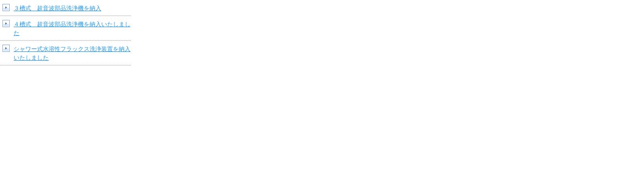

--- FILE ---
content_type: text/html; charset=UTF-8;
request_url: http://www.koatsu-senjyo.com/case/index.cgi?cid=18&tid=2
body_size: 701
content:
<!DOCTYPE html PUBLIC "-//W3C//DTD XHTML 1.0 Transitional//EN" "http://www.w3.org/TR/xhtml1/DTD/xhtml1-transitional.dtd">
<html xmlns="http://www.w3.org/1999/xhtml" xml:lang="ja" lang="ja">
<head>
<meta http-equiv="Content-Type" content="text/html; charset=utf-8" />
<title>洗浄工程の合理化・コストダウンを提案する技術情報サイト 高圧洗浄.com</title>
<meta name="description" content="" />
<meta http-equiv="Content-Style-Type" content="text/css" />
<meta http-equiv="Content-Script-Type" content="text/javascript" />
<link href="../common/css/iframe.css" rel="stylesheet" type="text/css" />
<base target="_parent" />
</head>
<body>
<div class="entryList">
<a id="eid396"></a>
<p><a href="http://www.koatsu-senjyo.com/case/index.cgi?cid=18#eid396">３槽式　超音波部品洗浄機を納入</a></p>
<a id="eid294"></a>
<p><a href="http://www.koatsu-senjyo.com/case/index.cgi?cid=18#eid294">４槽式　超音波部品洗浄機を納入いたしました</a></p>
<a id="eid265"></a>
<p><a href="http://www.koatsu-senjyo.com/case/index.cgi?cid=31#eid265">シャワー式水溶性フラックス洗浄装置を納入いたしました</a></p>
<a id="eid261"></a>
<p><a href="http://www.koatsu-senjyo.com/case/index.cgi?cid=18#eid261">３槽式　超音波部品洗浄機を納入いたしました</a></p>
<a id="eid250"></a>
<p><a href="http://www.koatsu-senjyo.com/case/index.cgi?cid=18#eid250">アルミ板材洗浄乾燥装置を納入いたしました</a></p>
</div>
</body>
</html>


--- FILE ---
content_type: text/css
request_url: http://www.koatsu-senjyo.com/common/css/iframe.css
body_size: 754
content:
@charset "shift_jis";
/* second */

body {
	font-size: 12px;
	_font-size: 75%;
	font-family: "ＭＳ Ｐゴシック", verdana, "メイリオ", meiryo, "ヒラギノ角ゴ Pro W3", "Hiragino Kaku GothicPro", osaka, sans-serif;
	color: #666;
	padding: 0px;
	margin: 0px;
	text-align: left;
	line-height: 1.5em;
}
*:first-child+html body {
	font-size: 75%;
}
/* link */
a {
	text-decoration: underline;
}
a:link {
	color: #2096EB;
}
a:visited {
	color: #2096EB;
}
a:hover {
	color: #F18E01;
}
a:active {
	color: #F18E01;
}

ul,
ul li {
	list-style-type: none;
}

/*  トップページ   */
#listSt {
	height: 155px;
	width: 487px;
	overflow: auto;
}

#listSt ul {
	position: relative;
	margin	: 0px 1px 0px;
	padding	: 0px 0px 0px;
	background: none;
	line-height: 1.2em;
}
#listSt ul li {
	padding	: 9px 0px 9px 25px;
	margin	: 0px 0px 0px 0px;
	background: #FFF url(../img/arrow01.gif) no-repeat 8px 10px;
	position: relative;
}
#listSt a {
	display: none;
}
#listSt ul li p {
	display: block;
	margin	: -1.3em 0em 0em 0em;
	padding	: 0em 0em 0em 6.2em;
	position: relative;
}
#listSt ul li p a {
	display: inline;
}

/* Stripe  */
#listSt ul li.odd {
	background: #EEEEEE url(../img/arrow01.gif) no-repeat 8px 10px;
}


/*  洗浄装置事例   */
.entryList {
	width: 270px;
	overflow: auto;
	height: 135px;
}
.entryList p {
	padding: 0px 0px 0px 5px;
	margin: 8px 0px 0px;
	background: url(../img/dotline.gif) repeat-x left bottom;
	line-height: 1.5em;
}
.entryList p a {
	padding: 0px 0px 7px 23px;
	background: url(../img/arrow04.gif) no-repeat left top;
	display: block;
}

/*  ノズル事例   */
.entryList2 {
	width: 490px;
	overflow: auto;
	height: 130px;
}
.entryList2 p {
	padding: 0px 0px 0px 5px;
	margin: 0px 0px 8px;
	background: url(../img/dotline.gif) repeat-x left bottom;
	line-height: 1.5em;
}
.entryList2 p a {
	padding: 0px 0px 7px 23px;
	background: url(../img/arrow04.gif) no-repeat left top;
	display: block;
}

